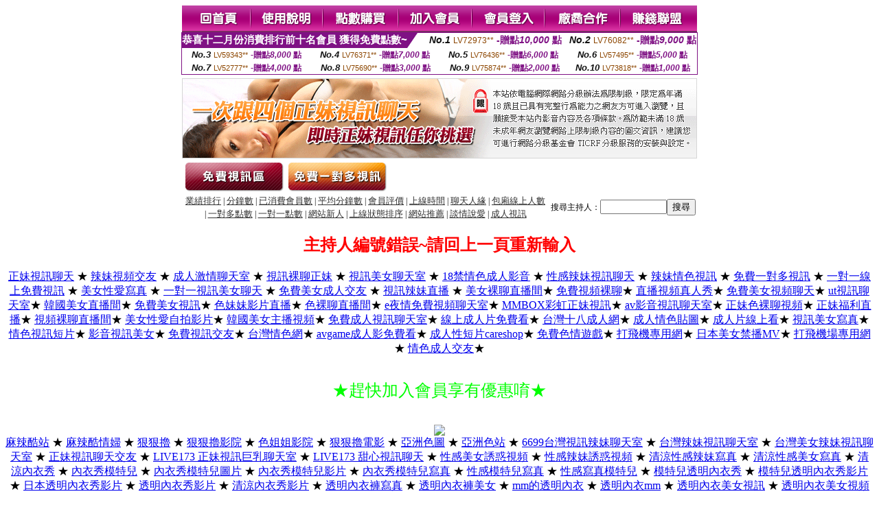

--- FILE ---
content_type: text/html; charset=Big5
request_url: http://www.xcc777.com/?PUT=a_show&AID=187923&FID=1376079&R2=&CHANNEL=
body_size: 9315
content:
<html><head><title>辣妹情色視訊  </title><meta http-equiv="Content-Language" content="zh-tw"><meta http-equiv=content-type content="text/html; charset=big5"><meta name="Keywords" content="

線上免費看a片★情色視訊辣妹★成人聊天室★live173視訊辣妹★美女寫真圖片區★美女視訊交友★情人視訊網★視訊聊天室★日本美女寫真集★情色貼圖★情色聊天室★免費視訊聊天 ★台灣情色網★電話視訊交友網★情人免費視訊★情色影音網★台灣18成人網★百分百成人圖片★視訊交友聊天★av女優直播室 ★影音視訊聊天室★熟女人妻影片★成人聊天室★免費視訊辣妹聊天室★免費視訊聊天室★日本免費視訊★免費視訊妹★視訊美女聊天★視訊美女聊天室★正妹視訊聊天★美眉視訊美女秀★色情視訊交友聯盟★正妹視訊美眉網★美女視訊激情俱樂部★真人視訊色情俱樂部★辣妹視訊聊天★視訊性愛聊天★美女視訊直播★網路視訊交友★情色聊天室★色情聊天室★色情遊戲裸聊★UT視訊正妹★免費裸聊聊天室★網路視訊聊天室★聊天室已婚廣場★已婚廣場聊天室★真人秀場聊天室★美女真人秀★一對一視訊聊天★ut免費視訊聊天★視頻免費聊天室★多人視頻聊天★免費色情成人視頻★美女視頻★韓國女主播視頻聊天室★免費裸聊視頻★美腿絲襪視頻★絲襪美女寫真★真人視頻交友★美女視頻交友★正妹視頻交友★辣妹視頻交友★美女視頻聊天★正妹視頻聊天★辣妹視頻聊天★免費視頻找女人聊天★免費視頻聊天★視頻裸聊聊天室★妹妹視頻直播★美女視頻直播★Live視訊女主播★美女主播聊天室★美女主播視頻★美女直播間★韓國美女直播間★免費成人視頻★免費成人影片★床友交友網★同城免費交友網★免費交友網站★同城異性視頻交友★同城異性交友網★同城寂寞交友網★床友直播福利★紫色蜜桃網★三色網免費裸聊★上海龍鳳★7聊視頻表演聊天室★視頻聊天室★日本美女禁播MV★巨乳美女★激情視頻聊天★live173視訊影音live秀★玩美女人視訊★日本色情網站★情色貼圖★成人貼圖站★成人情色貼圖★成人貼圖★辣妹情色貼圖★性愛罐頭★火辣視訊美女★線上成人片免費看★美女寫真★寫真美女★網路正妹★網路正妹視頻★網路正妹視訊聊天★美女脫衣視頻★美女直播聊天★正妹貼圖★台灣裸聊視頻★MeMe104 免費視訊聊天★MeMe104 正妹視訊聊天網★MeMe104 視訊聊天交友★MeMe104 影音視訊聊天室★MeMe104 視訊聊天網★視訊色妹妹★丁字褲美女寫真★丁字褲美女★比基尼辣妹圖片★視訊聊天★脫衣辣妹視訊★美女自拍寫真★辣妹自拍寫真★正妹自拍寫真★巨乳正妹自拍★巨乳辣妹★免費A片直播網★成人約會交友★線上A片直播王★免費情色網站★全球成人情色論壇★成人遊戲★性感辣妹★性感辣妹 遊戲世界★性感辣妹 小遊戲天堂★美女遊戲★美女遊戲 遊戲天堂★A片免費下載★免費A片下載★成人頻道★成人色情視頻★美女視頻,美女直播,視頻直播,美女主播★yy美女直播間★kk美女直播間★白兔美女直播間★艾米美女直播間★唱吧直播間★成人自拍影片★台灣視訊美女聊天★85街免費A片★嘟嘟成人網★嘟嘟成年人網★淫妻俱樂部★韓國美女視頻★色情小遊戲★洪爺色情網站★666直播美女視頻★哥也色中文娛樂網★摸逼逼綜合網★拉拉聊天室★WooTalk 吾聊★秀色花園交友★日本成人視頻網站★日本視頻網站★日本視訊網站★免費激情美女聊天視頻★成人自拍視頻★免費視訊正妹★免費視訊正妹聊天★視訊正妹聊天交友★視訊女主播★免費視頻裸聊★免費成人網★同城真人美女寂寞交友★同城美女寂寞交友★真人裸聊網站★同城一夜交友★yy裸聊視頻★yy裸聊直播間★天天色綜合★天天色綜合網★成人情色聊天★辣妹視訊脫衣★辣妹脫衣視訊★視訊脫衣辣妹★台灣愛妃網★正妹寫真交友★愛薇兒a片★愛薇兒影片★愛薇兒情色網★免費視頻裸聊網站★中文成人H漫畫★日本成人H漫畫★三色午夜秀★美女裸體視頻★男女情色列表★聊天室女主播★美女視頻播放★美女寫真視頻★美女視頻主播★美女主播直播間★色裸聊直播間★yy視頻直播間★人妻視頻聊天★性愛視頻★成人視頻直播★視頻聊天美女★成人激情聊天室★視頻裸聊正妹★視訊裸聊正妹★成人線上視頻★美女內衣視頻★美女內衣視訊★正妹內衣視訊★正妹內衣視頻★成人情色貼圖列表★成人情色論壇★痴漢成人網★癡漢俱樂部★歐美成人影片★美女視頻 美女直播 視頻聊天 視頻交友★av99影片亞洲區★快播人妻視頻★日本女優寫真★免費美女自拍★內衣模特視頻★視頻色情表演★色情表演視頻★真愛旅舍視頻聊天室★貴陽論壇★南京夜網★成都夜網★武漢夜網★蘇州伴遊網★同城床友交友網★視訊美女影音★免費一對多視訊★9158多人視頻★寂寞同城交友★視頻女主播★韓國女主播★韓國女主播視訊★韓國女主播視頻★熟女視頻直播★偷拍美女洗澡★視訊美女主播★視頻美女主播★美女熱舞直播間★性感美女自拍★美女自拍視頻★美女圖庫★正妹圖庫★辣妹圖庫★美女正妹辣妹圖庫★美女私房寫真★成人情色網站★視訊美女一對一★173視訊聊天室★173視訊聊天網★Live173 激情辣美女視訊★LIVE173 性感視訊走光網★LIVE173 免費視訊美女秀★live173影音視訊live秀★LIVE173 手淫視訊辣妹秀★LIVE173 視訊視訊一對多聊天★LIVE173 正妹視訊巨乳聊天室★LIVE173 裸女視訊人妻網★LIVE173 大奶視訊交友秀★LIVE173 情趣視訊爆乳聊天★甜心寶貝包養網★視頻直播聊天室★56美女主播★六間房美女視頻直播★好AV成人網★免費A片★網路聊天交友★色妹妹視訊★色妹妹視頻★色妹妹視訊聊天★色妹妹視頻聊天★妹妹色播★色18妹妹★日本免費視訊美女★免費日本視訊正妹★免費日本視訊妹★免費日本視訊直播★7M視頻直播★日本成人電影★自拍成人 成人自拍★美女直播秀乳視頻★日本av影片免費★免費日本成人電影★173視訊辣妹★正妹照片 美女照片★美女走私視頻聊天★日本激情視頻
成人貼圖-辣妹情色貼圖-性愛罐頭.火辣視訊美女-線上成人片免費看-美女寫真-寫真美女-網路正妹-網路正妹視頻-網路正妹視訊聊天-美女脫衣視頻-美女直播聊天-正妹貼圖-台灣裸聊視頻-MeMe104 免費視訊聊天-MeMe104 正妹視訊聊天網">
<meta name="description" content="

線上免費看a片★情色視訊辣妹★成人聊天室★live173視訊辣妹★美女寫真圖片區★美女視訊交友★情人視訊網★視訊聊天室★日本美女寫真集★情色貼圖★情色聊天室★免費視訊聊天 ★台灣情色網★電話視訊交友網★情人免費視訊★情色影音網★台灣18成人網★百分百成人圖片★視訊交友聊天★av女優直播室 ★影音視訊聊天室★熟女人妻影片★成人聊天室★免費視訊辣妹聊天室★免費視訊聊天室★日本免費視訊★免費視訊妹★視訊美女聊天★視訊美女聊天室★正妹視訊聊天★美眉視訊美女秀★色情視訊交友聯盟★正妹視訊美眉網★美女視訊激情俱樂部★真人視訊色情俱樂部★辣妹視訊聊天★視訊性愛聊天★美女視訊直播★網路視訊交友★情色聊天室★色情聊天室★色情遊戲裸聊★UT視訊正妹★免費裸聊聊天室★網路視訊聊天室★聊天室已婚廣場★已婚廣場聊天室★真人秀場聊天室★美女真人秀★一對一視訊聊天★ut免費視訊聊天★視頻免費聊天室★多人視頻聊天★免費色情成人視頻★美女視頻★韓國女主播視頻聊天室★免費裸聊視頻★美腿絲襪視頻★絲襪美女寫真★真人視頻交友★美女視頻交友★正妹視頻交友★辣妹視頻交友★美女視頻聊天★正妹視頻聊天★辣妹視頻聊天★免費視頻找女人聊天★免費視頻聊天★視頻裸聊聊天室★妹妹視頻直播★美女視頻直播★Live視訊女主播★美女主播聊天室★美女主播視頻★美女直播間★韓國美女直播間★免費成人視頻★免費成人影片★床友交友網★同城免費交友網★免費交友網站★同城異性視頻交友★同城異性交友網★同城寂寞交友網★床友直播福利★紫色蜜桃網★三色網免費裸聊★上海龍鳳★7聊視頻表演聊天室★視頻聊天室★日本美女禁播MV★巨乳美女★激情視頻聊天★live173視訊影音live秀★玩美女人視訊★日本色情網站★情色貼圖★成人貼圖站★成人情色貼圖★成人貼圖★辣妹情色貼圖★性愛罐頭★火辣視訊美女★線上成人片免費看★美女寫真★寫真美女★網路正妹★網路正妹視頻★網路正妹視訊聊天★美女脫衣視頻★美女直播聊天★正妹貼圖★台灣裸聊視頻★MeMe104 免費視訊聊天★MeMe104 正妹視訊聊天網★MeMe104 視訊聊天交友★MeMe104 影音視訊聊天室★MeMe104 視訊聊天網★視訊色妹妹★丁字褲美女寫真★丁字褲美女★比基尼辣妹圖片★視訊聊天★脫衣辣妹視訊★美女自拍寫真★辣妹自拍寫真★正妹自拍寫真★巨乳正妹自拍★巨乳辣妹★免費A片直播網★成人約會交友★線上A片直播王★免費情色網站★全球成人情色論壇★成人遊戲★性感辣妹★性感辣妹 遊戲世界★性感辣妹 小遊戲天堂★美女遊戲★美女遊戲 遊戲天堂★A片免費下載★免費A片下載★成人頻道★成人色情視頻★美女視頻,美女直播,視頻直播,美女主播★yy美女直播間★kk美女直播間★白兔美女直播間★艾米美女直播間★唱吧直播間★成人自拍影片★台灣視訊美女聊天★85街免費A片★嘟嘟成人網★嘟嘟成年人網★淫妻俱樂部★韓國美女視頻★色情小遊戲★洪爺色情網站★666直播美女視頻★哥也色中文娛樂網★摸逼逼綜合網★拉拉聊天室★WooTalk 吾聊★秀色花園交友★日本成人視頻網站★日本視頻網站★日本視訊網站★免費激情美女聊天視頻★成人自拍視頻★免費視訊正妹★免費視訊正妹聊天★視訊正妹聊天交友★視訊女主播★免費視頻裸聊★免費成人網★同城真人美女寂寞交友★同城美女寂寞交友★真人裸聊網站★同城一夜交友★yy裸聊視頻★yy裸聊直播間★天天色綜合★天天色綜合網★成人情色聊天★辣妹視訊脫衣★辣妹脫衣視訊★視訊脫衣辣妹★台灣愛妃網★正妹寫真交友★愛薇兒a片★愛薇兒影片★愛薇兒情色網★免費視頻裸聊網站★中文成人H漫畫★日本成人H漫畫★三色午夜秀★美女裸體視頻★男女情色列表★聊天室女主播★美女視頻播放★美女寫真視頻★美女視頻主播★美女主播直播間★色裸聊直播間★yy視頻直播間★人妻視頻聊天★性愛視頻★成人視頻直播★視頻聊天美女★成人激情聊天室★視頻裸聊正妹★視訊裸聊正妹★成人線上視頻★美女內衣視頻★美女內衣視訊★正妹內衣視訊★正妹內衣視頻★成人情色貼圖列表★成人情色論壇★痴漢成人網★癡漢俱樂部★歐美成人影片★美女視頻 美女直播 視頻聊天 視頻交友★av99影片亞洲區★快播人妻視頻★日本女優寫真★免費美女自拍★內衣模特視頻★視頻色情表演★色情表演視頻★真愛旅舍視頻聊天室★貴陽論壇★南京夜網★成都夜網★武漢夜網★蘇州伴遊網★同城床友交友網★視訊美女影音★免費一對多視訊★9158多人視頻★寂寞同城交友★視頻女主播★韓國女主播★韓國女主播視訊★韓國女主播視頻★熟女視頻直播★偷拍美女洗澡★視訊美女主播★視頻美女主播★美女熱舞直播間★性感美女自拍★美女自拍視頻★美女圖庫★正妹圖庫★辣妹圖庫★美女正妹辣妹圖庫★美女私房寫真★成人情色網站★視訊美女一對一★173視訊聊天室★173視訊聊天網★Live173 激情辣美女視訊★LIVE173 性感視訊走光網★LIVE173 免費視訊美女秀★live173影音視訊live秀★LIVE173 手淫視訊辣妹秀★LIVE173 視訊視訊一對多聊天★LIVE173 正妹視訊巨乳聊天室★LIVE173 裸女視訊人妻網★LIVE173 大奶視訊交友秀★LIVE173 情趣視訊爆乳聊天★甜心寶貝包養網★視頻直播聊天室★56美女主播★六間房美女視頻直播★好AV成人網★免費A片★網路聊天交友★色妹妹視訊★色妹妹視頻★色妹妹視訊聊天★色妹妹視頻聊天★妹妹色播★色18妹妹★日本免費視訊美女★免費日本視訊正妹★免費日本視訊妹★免費日本視訊直播★7M視頻直播★日本成人電影★自拍成人 成人自拍★美女直播秀乳視頻★日本av影片免費★免費日本成人電影★173視訊辣妹★正妹照片 美女照片★美女走私視頻聊天★日本激情視頻
成人貼圖-辣妹情色貼圖-性愛罐頭.火辣視訊美女-線上成人片免費看-美女寫真-寫真美女-網路正妹-網路正妹視頻-網路正妹視訊聊天-美女脫衣視頻-美女直播聊天-正妹貼圖-台灣裸聊視頻-MeMe104 免費視訊聊天-MeMe104 正妹視訊聊天網">


<style type="text/css">
<!--
.SSS {font-size: 2px;line-height: 4px;}
.SS {font-size: 10px;line-height: 14px;}
.S {font-size: 12px;line-height: 16px;}
.M {font-size: 13px;line-height: 19px;}
.L {font-size: 15px;line-height: 21px;}
.LL {font-size: 17px;line-height: 23px;}
.LLL {font-size: 19px;line-height: 25px;}

.Table_f3 {
	font-size: 9pt;
	font-style: normal;
	LINE-HEIGHT: 1.5em;
	color: #999999;
}
.Table_f4 {
	font-size: 9pt;
	font-style: normal;
	LINE-HEIGHT: 1.5em;
	color: #597D15;
}
.avshow_link{display:none;}
-->
</style>
<script>
function BOOKMARK(){
}
function CHAT_GO(AID,FORMNAME){
 document.form1_GO.AID.value=AID;
 document.form1_GO.ROOM.value=AID;
 document.form1_GO.MID.value=10000;
 if(FORMNAME.uname.value=="" || FORMNAME.uname.value.indexOf("請輸入")!=-1)    {
   alert("請輸入暱稱");
   FORMNAME.uname.focus();
   return;
 }else{
   var AWidth = screen.width-20;
   var AHeight = screen.height-80;
/*
   if( document.all || document.layers ){
   utchat10000=window.open("","utchat10000","width="+AWidth+",height="+AHeight+",resizable=yes,toolbar=no,location=no,directories=no,status=no,menubar=no,copyhistory=no,top=0,left=0");
   }else{
   utchat10000=window.open("","utchat10000","width="+AWidth+",height="+AHeight+",resizable=yes,toolbar=no,location=no,directories=no,status=no,menubar=no,copyhistory=no,top=0,left=0");
   }
*/
   document.form1_GO.uname.value=FORMNAME.uname.value;
   document.form1_GO.sex.value=FORMNAME.sex.value;
var url="/V4/index.phtml?";
url+="ACTIONTYPE=AUTO";
url+="&MID="+document.form1_GO.MID.value;
url+="&AID="+document.form1_GO.AID.value;
url+="&FID="+document.form1_GO.FID.value;
url+="&ROOM="+document.form1_GO.ROOM.value;
url+="&UID="+document.form1_GO.UID.value;
url+="&age="+document.form1_GO.age.value;
url+="&sextype="+document.form1_GO.sextype.value;
url+="&sex="+document.form1_GO.sex.value;
url+="&uname="+document.form1_GO.uname.value;
url+="&password="+document.form1_GO.password.value;
window.open(url,"utchat10000","width="+AWidth+",height="+AHeight+",resizable=yes,toolbar=no,location=no,directories=no,status=no,menubar=no,copyhistory=no,top=0,left=0");
//   document.form1_GO.submit();
  }
  return;
}
function MM_swapImgRestore() { //v3.0
  var i,x,a=document.MM_sr; for(i=0;a&&i<a.length&&(x=a[i])&&x.oSrc;i++) x.src=x.oSrc;
}

function MM_preloadImages() { //v3.0
  var d=document; if(d.images){ if(!d.MM_p) d.MM_p=new Array();
    var i,j=d.MM_p.length,a=MM_preloadImages.arguments; for(i=0; i<a.length; i++)
    if (a[i].indexOf("#")!=0){ d.MM_p[j]=new Image; d.MM_p[j++].src=a[i];}}
}

function MM_findObj(n, d) { //v4.01
  var p,i,x;  if(!d) d=document; if((p=n.indexOf("?"))>0&&parent.frames.length) {
    d=parent.frames[n.substring(p+1)].document; n=n.substring(0,p);}
  if(!(x=d[n])&&d.all) x=d.all[n]; for (i=0;!x&&i<d.forms.length;i++) x=d.forms[i][n];
  for(i=0;!x&&d.layers&&i<d.layers.length;i++) x=MM_findObj(n,d.layers[i].document);
  if(!x && d.getElementById) x=d.getElementById(n); return x;
}

function MM_swapImage() { //v3.0
  var i,j=0,x,a=MM_swapImage.arguments; document.MM_sr=new Array; for(i=0;i<(a.length-2);i+=3)
   if ((x=MM_findObj(a[i]))!=null){document.MM_sr[j++]=x; if(!x.oSrc) x.oSrc=x.src; x.src=a[i+2];}
}

 function aa() {
   if (window.event.ctrlKey)
       {
     window.event.returnValue = false;
         return false;
       }
 }
 function bb() {
   window.event.returnValue = false;
 }
function MM_openBrWindow(theURL,winName,features) { //v2.0
 window.open(theURL,winName,features);
}

</script>
<BODY onUnload='BOOKMARK();'></BODY>
<center>

<TABLE border='0' align='center' cellpadding='0' cellspacing='0'><TR><TD></TD></TR></TABLE><table width='750' border='0' align='center' cellpadding='0' cellspacing='0'><tr><td><a href='./?FID=1376079'><img src='images_demo/m1.gif' name='m1' width='101' height='39' id='m1' BORDER=0 onmouseover="MM_swapImage('m1','','images_demo/m1b.gif',1)" onmouseout="MM_swapImgRestore()" /></a><a href='./?PUT=avshow_doc2&FID=1376079'><img src='images_demo/m2.gif' name='m2' width='105' height='39' id='m2' BORDER=0 onmouseover="MM_swapImage('m2','','images_demo/m2b.gif',1)" onmouseout="MM_swapImgRestore()" /></a><a href='/PAY1/?UID=&FID=1376079' TARGET='_blank'><img src='images_demo/m3.gif' name='m3' width='110' height='39' id='m3' BORDER=0 onmouseover="MM_swapImage('m3','','images_demo/m3b.gif',1)" onmouseout="MM_swapImgRestore()" /></a><a href='./?PUT=up_reg&s=1&FID=1376079'><img src='images_demo/m4.gif' name='m4' width='107' height='39' id='m4' BORDER=0 onmouseover="MM_swapImage('m4','','images_demo/m4b.gif',1)" onmouseout="MM_swapImgRestore()" /></a><a href='./?PUT=up_logon&FID=1376079'><img src='images_demo/m5.gif' name='m5' width='106' height='39' id='m5' BORDER=0 onmouseover="MM_swapImage('m5','','images_demo/m5b.gif',1)" onmouseout="MM_swapImgRestore()" /></a><a href='./?PUT=aweb_reg&S=1&FID=1376079'><img src='images_demo/m6.gif' name='m6' width='110' height='39' id='m6' BORDER=0 onmouseover="MM_swapImage('m6','','images_demo/m6b.gif',1)" onmouseout="MM_swapImgRestore()" /></a><a href='./?PUT=aweb_logon&s=1&FID=1376079'><img src='images_demo/m7.gif' name='m7' width='111' height='39' id='m7' BORDER=0 onmouseover="MM_swapImage('m7','','images_demo/m7b.gif',1)" onmouseout="MM_swapImgRestore()" /></a></td></tr></table><table border='0' cellspacing='0' cellpadding='0' ALIGN='CENTER' bgcolor='#FFFFFF' width='750'><tr><td><div style="margin:0 auto;width: 750px;border:1px solid #7f1184; font-family:Helvetica, Arial, 微軟正黑體 ,sans-serif;font-size: 12px; background-color: #ffffff">
 <table border="0" cellpadding="0" cellspacing="0" width="100%">
        <tr>
          <td align="left" valign="top">
            <table border="0" cellpadding="0" cellspacing="0" height="22">
              <tr>
                <td bgcolor="#7f1184"><b style="color:#FFFFFF;font-size:15px"> 恭喜十二月份消費排行前十名會員 獲得免費點數~</b></td>
                <td width="15">
                  <div style="border-style: solid;border-width: 22px 15px 0 0;border-color: #7e1184 transparent transparent transparent;"></div>
                </td>
              </tr>
            </table>
          </td>
          <td align="left">
            <b style="color:#111111;font-size:14px"><em>No.1</em></b>&nbsp;<span style="color:#8c4600;font-size:12px">LV72973**</span>
            <b style="color:#7f1184;font-size:14px"> -贈點<em>10,000</em> 點</b>
          </td>
          <td align="center" width="25%">
            <b style="color:#111111;font-size:14px"><em>No.2</em></b>&nbsp;<span style="color:#8c4600;font-size:12px">LV76082**</span>
            <b style="color:#7f1184;font-size:14px"> -贈點<em>9,000</em> 點</b>
          </td>
        </tr>
      </table>
      <table border="0" cellpadding="0" cellspacing="0" width="100%">
        <tr>
          <td align="center" width="25%">
            <b style="color:#111111;font-size:13px"><em>No.3</em></b>&nbsp;<span style="color:#8c4600;font-size:11px">LV59343**</span>
            <b style="color:#7f1184;font-size:12px"> -贈點<em>8,000</em> 點</b>
          </td>
          <td align="center" width="25%">
            <b style="color:#111111;font-size:13px"><em>No.4</em></b>&nbsp;<span style="color:#8c4600;font-size:11px">LV76371**</span>
            <b style="color:#7f1184;font-size:12px"> -贈點<em>7,000</em> 點</b>
          </td>
          <td align="center" width="25%">
            <b style="color:#111111;font-size:13px"><em>No.5</em></b>&nbsp;<span style="color:#8c4600;font-size:11px">LV76436**</span>
            <b style="color:#7f1184;font-size:12px"> -贈點<em>6,000</em> 點</b>
          </td>
          <td align="center">
            <b style="color:#111111;font-size:13px"><em>No.6</em></b>&nbsp;<span style="color:#8c4600;font-size:11px">LV57495**</span>
            <b style="color:#7f1184;font-size:12px"> -贈點<em>5,000</em> 點</b>
          </td>
        </tr>
      </table>
      <table border="0" cellpadding="0" cellspacing="0" width="100%">
        <tr>
          <td align="center" width="25%">
            <b style="color:#111111;font-size:13px"><em>No.7</em></b>&nbsp;<span style="color:#8c4600;font-size:11px">LV52777**</span>
            <b style="color:#7f1184;font-size:12px"> -贈點<em>4,000</em> 點</b>
          </td>
          <td align="center" width="25%">
            <b style="color:#111111;font-size:13px"><em>No.8</em></b>&nbsp;<span style="color:#8c4600;font-size:11px">LV75690**</span>
            <b style="color:#7f1184;font-size:12px"> -贈點<em>3,000</em> 點</b>
          </td>
          <td align="center" width="25%">
            <b style="color:#111111;font-size:13px"><em>No.9</em></b>&nbsp;<span style="color:#8c4600;font-size:11px">LV75874**</span>
            <b style="color:#7f1184;font-size:12px"> -贈點<em>2,000</em> 點</b>
          </td>
          <td align="center" width="25%">
            <b style="color:#111111;font-size:13px"><em>No.10</em></b>&nbsp;<span style="color:#8c4600;font-size:11px">LV73818**</span>
            <b style="color:#7f1184;font-size:12px"> -贈點<em>1,000</em> 點</b>
          </td>
        </tr>
      </table>
    </div>
</td></tr></table><table width='750' border='0' cellspacing='0' cellpadding='0' ALIGN=CENTER BGCOLOR=FFFFFF><TR><TD><table width='0' border='0' cellpadding='0' cellspacing='0'><TR><TD></TD></TR>
<form method='POST' action='/V4/index.phtml'  target='utchat10000' name='form1_GO'>
<input type='HIDDEN' name='uname' value=''>
<input type='HIDDEN' name='password' value=''>
<input type='HIDDEN' name='sex' value=''>
<input type='HIDDEN' name='sextype' value=''>
<input type='HIDDEN' name='age' value=''>
<input type='HIDDEN' name='MID' value=''>
<input type='HIDDEN' name='UID' value=''>
<input type='HIDDEN' name='ROOM' value='187923'>
<input type='HIDDEN' name='AID' value='187923'>
<input type='HIDDEN' name='FID' value='1376079'>
</form></TABLE>
<table width='750' border='0' align='center' cellpadding='0' cellspacing='0'><tr>
<td style='padding-top:5px;'><img src='images_demo/adbanner.gif' width='750' height='117' /></td></tr></table>
<!--table width='750' border='0' align='center' cellpadding='0' cellspacing='0'><tr>
<td style='padding-top:5px;'><A href='/VIDEO/index.phtml?FID=1376079' target='_blank'><img src='images_demo/ad_hiavchannel.gif' width='750' border='0'></A></td>
</tr></table-->

<table width='750' border='0' align='center' cellpadding='0' cellspacing='0'><tr><td><!--a href='index.phtml?CHANNEL=R51&FID=1376079'><img src='images_demo/t1.gif' name='t1' width='148' height='52' id='t1' BORDER=0 onmouseover="MM_swapImage('t1','','images_demo/t1b.gif',1)" onmouseout="MM_swapImgRestore()" /></a--><a href='index.phtml?CHANNEL=R52&FID=1376079'><img src='images_demo/t2.gif' name='t2' width='151' height='52' id='t2' BORDER=0 onmouseover="MM_swapImage('t2','','images_demo/t2b.gif',1)" onmouseout="MM_swapImgRestore()" /></a><a href='index.phtml?CHANNEL=R54&FID=1376079'><img src='images_demo/t5.gif' name='t5' width='151' height='52' id='t5' BORDER=0 onmouseover="MM_swapImage('t5','','images_demo/t5b.gif',1)" onmouseout="MM_swapImgRestore()" /></a></td></tr></table><table width='750' border='0' align='center' cellpadding='0' cellspacing='0'><tr><form name='SEARCHFORM' action='./index.phtml' align=center method=POST onSubmit='return CHECK_SEARCH_KEY(SEARCHFORM);'><input type=hidden name='PUT' value='a_show'><input type=hidden name='FID' value='1376079'><TR><TD class='S' ALIGN=CENTER><A href='./index.phtml?PUT=A_SORT&CHANNEL=&SORT=N&FID=1376079'><FONT COLOR=333333 class='M'>業績排行</A></FONT> | <A href='./index.phtml?PUT=A_SORT&CHANNEL=&SORT=N1&FID=1376079'><FONT COLOR=333333 class='M'>分鐘數</A></FONT> | <A href='./index.phtml?PUT=A_SORT&CHANNEL=&SORT=UPN1&FID=1376079'><FONT COLOR=333333 class='M'>已消費會員數</A></FONT> | <A href='./index.phtml?PUT=A_SORT&CHANNEL=&SORT=UPN&FID=1376079'><FONT COLOR=333333 class='M'>平均分鐘數</A></FONT> | <A href='./index.phtml?PUT=A_SORT&CHANNEL=&SORT=VOTE&FID=1376079'><FONT COLOR=333333 class='M'>會員評價</A></FONT> | <A href='./index.phtml?PUT=A_SORT&CHANNEL=&SORT=TIME&FID=1376079'><FONT COLOR=333333 class='M'>上線時間</A></FONT> | <A href='./index.phtml?PUT=A_SORT&CHANNEL=&SORT=CHAT&FID=1376079'><FONT COLOR=333333 class='M'>聊天人緣</A></FONT> | <A href='./index.phtml?PUT=A_SORT&CHANNEL=&SORT=NUMBER&FID=1376079'><FONT COLOR=333333 class='M'>包廂線上人數</A></FONT><BR> | <A href='./index.phtml?PUT=A_SORT&CHANNEL=&SORT=R6&FID=1376079'><FONT COLOR=333333 class='M'>一對多點數</A></FONT> | <A href='./index.phtml?PUT=A_SORT&CHANNEL=&SORT=R7&FID=1376079'><FONT COLOR=333333 class='M'>一對一點數</A></FONT> | <A href='./index.phtml?PUT=A_SORT&CHANNEL=&SORT=NEW&FID=1376079'><FONT COLOR=333333 class='M'>網站新人</A></FONT> | <A href='./index.phtml?PUT=A_SORT&CHANNEL=&SORT=R4&FID=1376079'><FONT COLOR=333333 class='M'>上線狀態排序</A></FONT> | <A href='./index.phtml?PUT=A_SORT&CHANNEL=&SORT=HOT&FID=1376079'><FONT COLOR=333333 class='M'>網站推薦</A></FONT> | <A href='./index.phtml?PUT=A_SORT&CHANNEL=&SORT=R40&FID=1376079'><FONT COLOR=333333 class='M'>談情說愛</A></FONT> | <A href='./index.phtml?PUT=A_SORT&CHANNEL=&SORT=R41&FID=1376079'><FONT COLOR=333333 class='M'>成人視訊</A></FONT></TD><TD class='S' ALIGN=CENTER>搜尋主持人：<input type='text' name='KEY_STR' size='10' VALUE=''><input type='SUBMIT' value='搜尋' name='B2'></td></tr></FORM></table><CENTER>
<SCRIPT language='JavaScript'>
function CHECK_SEARCH_KEY(FORMNAME){
  var error;
  if (FORMNAME.KEY_STR.value.length<2){
    alert('您輸入的搜尋字串必需多於 2 字元!!');
    FORMNAME.KEY_STR.focus();
    return false;
  }
  return true;
}
</SCRIPT>
<FONT COLOR='RED'><H2>主持人編號錯誤~請回上一頁重新輸入</H2></FONT></td></tr></table><CENTER>
<TABLE border='0' align='center' cellpadding='0' cellspacing='0'><TR><TD></TD></TR></TABLE><CENTER><CENTER><a href=http://www.kop22.com/ target=_blank>正妹視訊聊天</a> ★
<a href=http://www.kop33.com/ target=_blank>辣妹視頻交友</a> ★
<a href=http://www.kop44.com/ target=_blank>成人激情聊天室</a> ★
<a href=http://www.kop55.com/ target=_blank>視訊裸聊正妹</a> ★
<a href=http://www.kop66.com/ target=_blank>視訊美女聊天室</a> ★
<a href=http://www.xcc333.com/ target=_blank>18禁情色成人影音</a> ★
<a href=http://www.xcc555.com/ target=_blank>性感辣妹視訊聊天</a> ★
<a href=http://www.xcc777.com/ target=_blank>辣妹情色視訊</a> ★
<a href=http://www.xcc999.com/ target=_blank>免費一對多視訊</a> ★
<a href=http://www.dvv222.com/ target=_blank>一對一線上免費視訊</a> ★
<a href=http://www.dvv333.com/ target=_blank>美女性愛寫真</a> ★
<a href=http://www.dvv444.com/ target=_blank>一對一視訊美女聊天</a> ★
<a href=http://www.dvv555.com/ target=_blank>免費美女成人交友</a> ★
<a href=http://www.dvv666.com/ target=_blank>視訊辣妹直播</a> ★
<a href=http://www.ogy22.com/ target=_blank>美女裸聊直播間</a>★
<a href=http://www.ogy33.com/ target=_blank>免費視頻裸聊</a>★
<a href=http://www.ogy55.com/ target=_blank>直播視頻真人秀</a>★
<a href=http://www.ogy66.com/ target=_blank>免費美女視頻聊天</a>★
<a href=http://www.ogy77.com/ target=_blank>ut視訊聊天室</a>★
<a href=http://www.ogy88.com/ target=_blank>韓國美女直播間</a>★
<a href=http://www.ogy99.com/ target=_blank>免費美女視訊</a>★
<a href=http://www.gyy66.com/ target=_blank>色妹妹影片直播</a>★
<a href=http://www.gyy67.com/ target=_blank>色裸聊直播間</a>★
<a href=http://www.ock33.com/ target=_blank>e夜情免費視頻聊天室</a>★
<a href=http://www.ock66.com/ target=_blank>MMBOX彩虹正妹視訊</a>★
<a href=http://www.ock99.com/ target=_blank>av影音視訊聊天室</a>★
<a href=http://www.mmav55.com/ target=_blank>正妹色裸聊視頻</a>★
<a href=http://www.mmav77.com/ target=_blank>正妹福利直播</a>★
<a href=http://www.et515.com/ target=_blank>視頻裸聊直播間</a>★
<a href=http://www.et919.com/ target=_blank>美女性愛自拍影片</a>★
<a href=http://www.ee38ee.com/ target=_blank>韓國美女主播視頻</a>★
<a href=http://www.ee69ee.com/ target=_blank>免費成人視訊聊天室</a>★
<a href=http://www.tt38tt.com/ target=_blank>線上成人片免費看</a>★
<a href=http://www.tt69tt.com/ target=_blank>台灣十八成人網</a>★
<a href=http://www.c4.idv.tw/ target=_blank>成人情色貼圖</a>★
<a href=http://www.c5.idv.tw/ target=_blank>成人片線上看</a>★
<a href=http://www.c6.idv.tw/ target=_blank>視訊美女寫真</a>★
<a href=http://www.c7.idv.tw/ target=_blank>情色視訊短片</a>★
<a href=http://www.c8.idv.tw/ target=_blank>影音視訊美女</a>★
<a href=http://www.e548.com/ target=_blank>免費視訊交友</a>★
<a href=http://www.e549.com/ target=_blank>台灣情色網</a>★
<a href=http://www.gyy1.com/ target=_blank>avgame成人影免費看</a>★
<a href=http://www.gyy2.com/ target=_blank>成人性短片careshop</a>★
<a href=http://www.gyy3.com/ target=_blank>免費色情遊戲</a>★
<a href=http://www.gyy4.com/ target=_blank>打飛機專用網</a>★
<a href=http://www.gyy5.com/ target=_blank>日本美女禁播MV</a>★
<a href=http://www.ogy4.com/ target=_blank>打飛機場專用網</a>★
<a href=http://gogo.i578.net/ target=_blank>情色成人交友</a>★
<br><br><p align=center><font size=5 color=#00FF00>★趕快加入會員享有優惠唷★</font><br><br>

<p align=center><a href=http://www.c6.idv.tw/ target=_blank><img src=http://123.zz75.com/images/017.gif></a><br>




<a href="http://a1.xcc777.com/" target="_blank">麻辣酷站</a> ★
<a href="http://a2.xcc777.com/" target="_blank">麻辣酷情婦</a> ★
<a href="http://a3.xcc777.com/" target="_blank">狠狠擼</a> ★
<a href="http://a4.xcc777.com/" target="_blank">狠狠擼影院</a> ★
<a href="http://a5.xcc777.com/" target="_blank">色姐姐影院</a> ★
<a href="http://a6.xcc777.com/" target="_blank">狠狠擼電影</a> ★
<a href="http://a7.xcc777.com/" target="_blank">亞洲色圖</a> ★
<a href="http://a8.xcc777.com/" target="_blank">亞洲色站</a> ★
<a href="http://a9.xcc777.com/" target="_blank">6699台灣視訊辣妹聊天室</a> ★
<a href="http://a10.xcc777.com/" target="_blank">台灣辣妹視訊聊天室</a> ★
<a href="http://a11.xcc777.com/" target="_blank">台灣美女辣妹視訊聊天室</a> ★
<a href="http://a12.xcc777.com/" target="_blank">正妹視訊聊天交友</a> ★
<a href="http://a13.xcc777.com/" target="_blank">LIVE173 正妹視訊巨乳聊天室</a> ★
<a href="http://a14.xcc777.com/" target="_blank">LIVE173 甜心視訊聊天</a> ★
<a href="http://a15.xcc777.com/" target="_blank">性感美女誘惑視頻</a> ★
<a href="http://a16.xcc777.com/" target="_blank">性感辣妹誘惑視頻</a> ★
<a href="http://a17.xcc777.com/" target="_blank">清涼性感辣妹寫真</a> ★
<a href="http://a18.xcc777.com/" target="_blank">清涼性感美女寫真</a> ★
<a href="http://a19.xcc777.com/" target="_blank">清涼內衣秀</a> ★
<a href="http://a20.xcc777.com/" target="_blank">內衣秀模特兒</a> ★
<a href="http://a21.xcc777.com/" target="_blank">內衣秀模特兒圖片</a> ★
<a href="http://a22.xcc777.com/" target="_blank">內衣秀模特兒影片</a> ★
<a href="http://a23.xcc777.com/" target="_blank">內衣秀模特兒寫真</a> ★
<a href="http://a24.xcc777.com/" target="_blank">性感模特兒寫真</a> ★
<a href="http://a25.xcc777.com/" target="_blank">性感寫真模特兒</a> ★
<a href="http://a26.xcc777.com/" target="_blank">模特兒透明內衣秀</a> ★
<a href="http://a27.xcc777.com/" target="_blank">模特兒透明內衣秀影片</a> ★
<a href="http://a28.xcc777.com/" target="_blank">日本透明內衣秀影片</a> ★
<a href="http://a29.xcc777.com/" target="_blank">透明內衣秀影片</a> ★
<a href="http://a30.xcc777.com/" target="_blank">清涼內衣秀影片</a> ★
<a href="http://a31.xcc777.com/" target="_blank">透明內衣褲寫真</a> ★
<a href="http://a32.xcc777.com/" target="_blank">透明內衣褲美女</a> ★
<a href="http://a33.xcc777.com/" target="_blank">mm的透明內衣</a> ★
<a href="http://a34.xcc777.com/" target="_blank">透明內衣mm</a> ★
<a href="http://a35.xcc777.com/" target="_blank">透明內衣美女視訊</a> ★
<a href="http://a36.xcc777.com/" target="_blank">透明內衣美女視頻</a> ★
<a href="http://a37.xcc777.com/" target="_blank">夜店火辣性感美女</a> ★
<a href="http://a38.xcc777.com/" target="_blank">人氣美女寫真</a> ★
<a href="http://a39.xcc777.com/" target="_blank">正妹聯盟</a> ★
<a href="http://a40.xcc777.com/" target="_blank">香港正妹聯盟</a> ★
<a href="http://a41.xcc777.com/" target="_blank">免費美女色聊聊天室</a> ★
<a href="http://a42.xcc777.com/" target="_blank">免費色聊聊天室</a> ★
<a href="http://a43.xcc777.com/" target="_blank">免費正妹色聊聊天室</a> ★
<a href="http://a44.xcc777.com/" target="_blank">免費正妹裸聊聊天室</a> ★
<a href="http://a45.xcc777.com/" target="_blank">免費美女裸聊聊天室</a> ★
<a href="http://a46.xcc777.com/" target="_blank">免費裸聊聊天室</a> ★
<a href="http://a47.xcc777.com/" target="_blank">日本胸部偷拍qvod</a> ★
<a href="http://a48.xcc777.com/" target="_blank">偷拍美女胸部視頻</a> ★
<a href="http://a49.xcc777.com/" target="_blank">美女走光露點視頻</a> ★
<a href="http://a50.xcc777.com/" target="_blank">偷拍走光露點美女視頻</a> ★
<a href="http://a51.xcc777.com/" target="_blank">大胸美女透明內衣圖</a> ★
<a href="http://a52.xcc777.com/" target="_blank">大胸美女圖片</a> ★
<a href="http://a53.xcc777.com/" target="_blank">巨乳美女性感圖片</a> ★
<a href="http://a54.xcc777.com/" target="_blank">韓國高中生性愛自拍</a> ★
<a href="http://a55.xcc777.com/" target="_blank">韓國性愛自拍</a> ★
<a href="http://a56.xcc777.com/" target="_blank">日本美女性愛自拍</a> ★
<a href="http://a57.xcc777.com/" target="_blank">日本情侶性愛自拍</a> ★
<a href="http://a58.xcc777.com/" target="_blank">情侶性愛自拍</a> ★
<a href="http://a59.xcc777.com/" target="_blank">自拍色情影片</a> ★
<a href="http://a60.xcc777.com/" target="_blank">視訊直播正妹</a> ★
<a href="http://a61.xcc777.com/" target="_blank">視訊直播美女</a> ★
<a href="http://a62.xcc777.com/" target="_blank">一日女友出租網</a> ★
<a href="http://a63.xcc777.com/" target="_blank">成人色情視頻</a> ★
<a href="http://a64.xcc777.com/" target="_blank">免費色情視頻</a> ★
<a href="http://a65.xcc777.com/" target="_blank">免費成人色情視頻</a> ★
<a href="http://a66.xcc777.com/" target="_blank">666直播美女視頻</a> ★
<a href="http://a67.xcc777.com/" target="_blank">美女裸體視頻</a> ★
<a href="http://a68.xcc777.com/" target="_blank">正妹裸體視頻</a> ★
<a href="http://a69.xcc777.com/" target="_blank">正妹視頻裸聊</a> ★
<a href="http://a70.xcc777.com/" target="_blank">美女視頻裸聊</a> ★
<a href="http://a71.xcc777.com/" target="_blank">美女裸聊直播間</a> ★
<a href="http://a72.xcc777.com/" target="_blank">正妹裸聊直播間</a> ★
<a href="http://a73.xcc777.com/" target="_blank">色情美女直播</a> ★
<a href="http://a74.xcc777.com/" target="_blank">美女主播直播間</a> ★
<a href="http://a75.xcc777.com/" target="_blank">正妹主播直播間</a> ★
<a href="http://a76.xcc777.com/" target="_blank">新不夜城論壇</a> ★
<a href="http://a77.xcc777.com/" target="_blank">伴遊網私人伴遊</a> ★
<a href="http://a78.xcc777.com/" target="_blank">天使伴遊網</a> ★
<a href="http://a79.xcc777.com/" target="_blank">熟女肥逼網</a> ★
<a href="http://a80.xcc777.com/" target="_blank">台灣夜情網站</a> ★
<a href="http://a81.xcc777.com/" target="_blank">第四色播播情色網</a> ★
<a href="http://a82.xcc777.com/" target="_blank">久久視頻多人聊天室</a> ★
<a href="http://a83.xcc777.com/" target="_blank">久久多人聊天室</a> ★
<a href="http://a84.xcc777.com/" target="_blank">零色激情成人網</a> ★
<a href="http://a85.xcc777.com/" target="_blank">模特兒露點私拍</a> ★
<a href="http://a86.xcc777.com/" target="_blank">絲網襪美女視頻</a> ★
<a href="http://a87.xcc777.com/" target="_blank">大色哥成人網</a> ★
<a href="http://a88.xcc777.com/" target="_blank">多人在線視頻交友</a> ★
<a href="http://a89.xcc777.com/" target="_blank">多人在線視頻聊天</a> ★
<a href="http://a90.xcc777.com/" target="_blank">MMxxx成人影院</a> ★
<a href="http://a91.xcc777.com/" target="_blank">就去吻成人網</a> ★
<a href="http://a92.xcc777.com/" target="_blank">真愛旅舍視頻聊天室</a> ★
<a href="http://a93.xcc777.com/" target="_blank">視頻聊天室</a> ★
<a href="http://a94.xcc777.com/" target="_blank">成人視頻聊天室</a> ★
<a href="http://a95.xcc777.com/" target="_blank">美女視頻聊天室</a> ★
<a href="http://a96.xcc777.com/" target="_blank">正妹視頻聊天室</a> ★
<a href="http://a97.xcc777.com/" target="_blank">熟女人妻成人影片</a> ★
<a href="http://a98.xcc777.com/" target="_blank">美女全裸寫真集</a> ★
<a href="http://a99.xcc777.com/" target="_blank">日本全裸寫真</a> ★
<a href="http://a100.xcc777.com/" target="_blank">色18美女影院</a> ★
<a href="http://a101.xcc777.com/" target="_blank">色18美女</a> ★
<a href="http://a102.xcc777.com/" target="_blank">免費交友網站</a> ★
<a href="http://a103.xcc777.com/" target="_blank">免費床友交友網</a> ★
<a href="http://a104.xcc777.com/" target="_blank">幽蘭谷成人網</a> ★
<a href="http://a105.xcc777.com/" target="_blank">快播色情片</a> ★
<a href="http://a106.xcc777.com/" target="_blank">歡樂魚訊論壇</a> ★
<a href="http://a107.xcc777.com/" target="_blank">悠悠成人色情網</a> ★
<a href="http://a108.xcc777.com/" target="_blank">悠悠色情網</a> ★
<a href="http://a109.xcc777.com/" target="_blank">色情悠悠網</a> ★
<a href="http://a110.xcc777.com/" target="_blank">成人性生活圖片</a> ★
<a href="http://a111.xcc777.com/" target="_blank">美女視頻扣逼直播</a> ★
<a href="http://a112.xcc777.com/" target="_blank">美女聊天視頻扣逼</a> ★
<a href="http://a113.xcc777.com/" target="_blank">出租情人網站</a> ★
<a href="http://a114.xcc777.com/" target="_blank">出租情人網</a> ★
<a href="http://a115.xcc777.com/" target="_blank">韓國夫妻性愛自拍</a> ★
<a href="http://a116.xcc777.com/" target="_blank">成人性愛影片</a> ★
<a href="http://a117.xcc777.com/" target="_blank">亂倫情色小說</a> ★
<a href="http://a118.xcc777.com/" target="_blank">傻妹妹情色網</a> ★
<a href="http://a119.xcc777.com/" target="_blank">凍未條免費A片</a> ★
<a href="http://a120.xcc777.com/" target="_blank">大香蕉免費影片</a> ★
<a href="http://a121.xcc777.com/" target="_blank">波斯特免費A片</a> ★
<a href="http://a122.xcc777.com/" target="_blank">露娜免費影片</a> ★
<a href="http://a123.xcc777.com/" target="_blank">露娜免費A片</a> ★
<a href="http://a124.xcc777.com/" target="_blank">杜蕾斯免費A片</a> ★
<a href="http://a125.xcc777.com/" target="_blank">拉克免費影片</a> ★
<a href="http://a126.xcc777.com/" target="_blank">拉克免費A片</a> ★
<a href="http://a127.xcc777.com/" target="_blank">avcoy免費影片</a> ★
<a href="http://a128.xcc777.com/" target="_blank">成人資源排行榜</a> ★
<a href="http://a129.xcc777.com/" target="_blank">卡伊免費A片</a> ★
<a href="http://a130.xcc777.com/" target="_blank">mvclub免費看A片</a> ★
<a href="http://a131.xcc777.com/" target="_blank">人妻熟女成人影院</a> ★
<a href="http://a132.xcc777.com/" target="_blank">夫妻歡樂交友網</a> ★
<a href="http://a133.xcc777.com/" target="_blank">丁香成人圖片</a> ★
<a href="http://a134.xcc777.com/" target="_blank">色56視頻</a> ★
<a href="http://a135.xcc777.com/" target="_blank">人妻熟女交換伴侶</a> ★
<a href="http://a136.xcc777.com/" target="_blank">人妻熟女情色貼圖</a> ★
<a href="http://a137.xcc777.com/" target="_blank">飢渴人妻熟女視訊</a> ★
<a href="http://a138.xcc777.com/" target="_blank">飢渴人妻熟女視頻</a> ★
<a href="http://a139.xcc777.com/" target="_blank">人妻性愛視頻</a> ★
<a href="http://a140.xcc777.com/" target="_blank">極品人妻性愛</a> ★
<a href="http://a141.xcc777.com/" target="_blank">極品人妻視頻</a> ★
<a href="http://a142.xcc777.com/" target="_blank">極品巨乳人妻</a> ★
<a href="http://a143.xcc777.com/" target="_blank">九九九色成人網</a> ★
<a href="http://a144.xcc777.com/" target="_blank">極品巨乳妹影片</a> ★
<a href="http://a145.xcc777.com/" target="_blank">相約AV網</a> ★
<a href="http://a146.xcc777.com/" target="_blank">極品巨乳美女</a> ★
<a href="http://a147.xcc777.com/" target="_blank">巨乳學生妹</a> ★
<a href="http://a148.xcc777.com/" target="_blank">極品巨乳學生妹</a> ★
<a href="http://a149.xcc777.com/" target="_blank">童顏巨乳正妹</a> ★
<a href="http://a150.xcc777.com/" target="_blank">巨乳現役女教師AV</a> ★
<a href="http://a151.xcc777.com/" target="_blank">巨乳女教師</a> ★
<a href="http://a152.xcc777.com/" target="_blank">好色美女圖片</a> ★
<a href="http://a153.xcc777.com/" target="_blank">巨乳女教師視訊</a> ★
<a href="http://a154.xcc777.com/" target="_blank">巨乳妹視訊聊天</a> ★
<a href="http://a155.xcc777.com/" target="_blank">視訊聊天巨乳正妹</a> ★
<a href="http://a156.xcc777.com/" target="_blank">愛愛影片直播</a> ★
<a href="http://a157.xcc777.com/" target="_blank">情色視訊愛愛直播</a> ★
<a href="http://a158.xcc777.com/" target="_blank">視訊愛愛直播</a> ★
<a href="http://a159.xcc777.com/" target="_blank">正妹愛愛視訊直播</a> ★
<a href="http://a160.xcc777.com/" target="_blank">視訊正妹愛愛直播</a> ★
<a href="http://a161.xcc777.com/" target="_blank">視訊美女愛愛直播</a> ★
<a href="http://a162.xcc777.com/" target="_blank">美女視訊愛愛直播</a> ★
<a href="http://a163.xcc777.com/" target="_blank">美女愛愛視訊直播</a> ★
<a href="http://a164.xcc777.com/" target="_blank">爆乳美女直播</a> ★
<a href="http://a165.xcc777.com/" target="_blank">巨乳美女視頻直播</a> ★
<a href="http://a166.xcc777.com/" target="_blank">巨乳人妻視頻直播</a> ★
<a href="http://a167.xcc777.com/" target="_blank">巨乳正妹視頻直播</a> ★
<a href="http://a168.xcc777.com/" target="_blank">爆乳正妹直播</a> ★
<a href="http://a169.xcc777.com/" target="_blank">爆乳辣妹直播</a> ★
<a href="http://a170.xcc777.com/" target="_blank">巨乳女教師視頻</a> ★
<a href="http://a171.xcc777.com/" target="_blank">爆乳人妻直播</a> ★
<a href="http://a172.xcc777.com/" target="_blank">極品巨乳美女影片</a> ★
<a href="http://a173.xcc777.com/" target="_blank">爆乳美女直播間</a> ★
<a href="http://a174.xcc777.com/" target="_blank">性感女教師視頻</a> ★
<a href="http://a175.xcc777.com/" target="_blank">爆乳辣妹直播間</a> ★
<a href="http://a176.xcc777.com/" target="_blank">爆奶美女激情視頻</a> ★
<a href="http://a177.xcc777.com/" target="_blank">日本正妹裸睡照</a> ★
<a href="http://a178.xcc777.com/" target="_blank">正妹裸睡照</a> ★
<a href="http://a179.xcc777.com/" target="_blank">韓國正妹直播</a> ★
<a href="http://a180.xcc777.com/" target="_blank">性感誘惑美女</a> ★
<a href="http://a181.xcc777.com/" target="_blank">韓國正妹寫真</a> ★
<a href="http://a182.xcc777.com/" target="_blank">人妻性感誘惑視訊</a> ★
<a href="http://a183.xcc777.com/" target="_blank">韓國美女主播</a> ★
<a href="http://a184.xcc777.com/" target="_blank">韓國美女視訊直播</a> ★
<a href="http://a185.xcc777.com/" target="_blank">韓國正妹視訊直播</a> ★
<a href="http://a186.xcc777.com/" target="_blank">韓國視訊視頻直播</a> ★
<a href="http://a187.xcc777.com/" target="_blank">天天情色好逼網</a> ★
<a href="http://a188.xcc777.com/" target="_blank">天天好逼情色網</a> ★
<a href="http://a189.xcc777.com/" target="_blank">嫂嫂成人影院</a> ★
<a href="http://a190.xcc777.com/" target="_blank">奇米成人影院</a> ★
<a href="http://a191.xcc777.com/" target="_blank">奇米影院成人</a> ★
<a href="http://a192.xcc777.com/" target="_blank">聖魔聊天室</a> ★
<a href="http://a193.xcc777.com/" target="_blank">性感美女被sm</a> ★
<a href="http://a194.xcc777.com/" target="_blank">性感美女sm視頻</a> ★
<a href="http://a195.xcc777.com/" target="_blank">極品巨乳人妻影片</a> ★
<a href="http://a196.xcc777.com/" target="_blank">巨乳美女俏醫生</a> ★
<a href="http://a197.xcc777.com/" target="_blank">實拍已婚男女偷情</a> ★
<a href="http://a198.xcc777.com/" target="_blank">已婚男女偷情視頻</a> ★
<a href="http://a199.xcc777.com/" target="_blank">辦公室偷情</a> ★
<a href="http://a200.xcc777.com/" target="_blank">辦公室偷情視頻</a> ★
<a href="http://a201.xcc777.com/" target="_blank">偷情自拍視頻</a> ★
<a href="http://a202.xcc777.com/" target="_blank">偷情偷拍視頻</a> ★
<a href="http://a203.xcc777.com/" target="_blank">人妻不倫亂倫影片</a> ★
<a href="http://a204.xcc777.com/" target="_blank">超爽久爽成人小說</a> ★
<a href="http://a205.xcc777.com/" target="_blank">檳榔人妻熟女豔遇</a> ★
<a href="http://a206.xcc777.com/" target="_blank">人妻熟女視訊聊天</a> ★
<a href="http://a207.xcc777.com/" target="_blank">美女視頻聊天</a> ★
<a href="http://a208.xcc777.com/" target="_blank">9158美女視頻聊天</a> ★
<a href="http://a209.xcc777.com/" target="_blank">美女視頻聊天網</a> ★
<a href="http://a210.xcc777.com/" target="_blank">免費美女視頻聊天</a> ★
<a href="http://a211.xcc777.com/" target="_blank">在線成人電影</a> ★
<a href="http://a212.xcc777.com/" target="_blank">免費在線成人電影</a> ★
<a href="http://a213.xcc777.com/" target="_blank">免費在線成人A片</a> ★
<a href="http://a214.xcc777.com/" target="_blank">裸聊色情視頻</a> ★
<a href="http://a215.xcc777.com/" target="_blank">美女裸聊色情視頻</a> ★
<a href="http://a216.xcc777.com/" target="_blank">美女裸聊情色視頻</a> ★
<a href="http://a217.xcc777.com/" target="_blank">開心情色站</a> ★
<a href="http://a218.xcc777.com/" target="_blank">開心激情情色站</a> ★
<a href="http://a219.xcc777.com/" target="_blank">51人人看電影網</a> ★
<a href="http://a220.xcc777.com/" target="_blank">人人看電影網</a> ★
<a href="http://a221.xcc777.com/" target="_blank">人人影視線上看</a> ★
<a href="http://a222.xcc777.com/" target="_blank">蜜桃 色小說</a> ★
<a href="http://a223.xcc777.com/" target="_blank">97ai蜜桃色小說</a> ★
<a href="http://a224.xcc777.com/" target="_blank">A圖網免費A圖A片</a> ★
<a href="http://a225.xcc777.com/" target="_blank">杜雷斯免費貼圖區</a> ★
<a href="http://a226.xcc777.com/" target="_blank">韓國美女寫真</a> ★
<a href="http://a227.xcc777.com/" target="_blank">性感誘惑辣妹</a> ★
<a href="http://a228.xcc777.com/" target="_blank">正妹直播福利站</a> ★
<a href="http://a229.xcc777.com/" target="_blank">美女福利直播視頻</a> ★
<a href="http://a230.xcc777.com/" target="_blank">花椒直播福利視頻</a> ★
<a href="http://a231.xcc777.com/" target="_blank">美女大尺度外拍團</a> ★
<a href="http://a232.xcc777.com/" target="_blank">美女主播視頻熱舞</a> ★
<a href="http://a233.xcc777.com/" target="_blank">啪啪啪研習所</a> ★
<a href="http://a234.xcc777.com/" target="_blank">戀夜秀場直播間</a> ★
<a href="http://a235.xcc777.com/" target="_blank">爆乳正妹直播間</a> ★
<a href="http://a236.xcc777.com/" target="_blank">性感誘惑正妹</a> ★
<a href="http://a237.xcc777.com/" target="_blank">美女福利直播</a> ★
<a href="http://a238.xcc777.com/" target="_blank">巨乳美熟女A片</a> ★
<a href="http://a239.xcc777.com/" target="_blank">透明時裝秀視頻</a> ★
<a href="http://a240.xcc777.com/" target="_blank">成人情趣內衣用品</a> ★
<a href="http://a241.xcc777.com/" target="_blank">免費美女影音live秀</a> ★
<a href="http://a242.xcc777.com/" target="_blank">韓國正妹網紅</a> ★
<a href="http://a243.xcc777.com/" target="_blank">美女福利視頻</a> ★
<a href="http://a244.xcc777.com/" target="_blank">美女私房寫真</a> ★
<a href="http://a245.xcc777.com/" target="_blank">巨乳性感美眉</a> ★
<a href="http://a246.xcc777.com/" target="_blank">美女透明時裝秀視頻</a> ★
<a href="http://a247.xcc777.com/" target="_blank">成人情趣用品</a> ★
<a href="http://a248.xcc777.com/" target="_blank">性愛視訊聊天室</a> ★
<a href="http://a249.xcc777.com/" target="_blank">免費視訊秀</a> ★
<a href="http://a250.xcc777.com/" target="_blank">免費美女視訊直播</a> ★
<a href="http://a251.xcc777.com/" target="_blank">巨乳女優美女A片</a> ★
<a href="http://a252.xcc777.com/" target="_blank">美女愛愛視頻直播</a> ★
<a href="http://a253.xcc777.com/" target="_blank">大尺度外拍團</a> ★
<a href="http://a254.xcc777.com/" target="_blank">啪啪啪研習所免費看</a> ★
<a href="http://a255.xcc777.com/" target="_blank">巨乳性感美女</a> ★
<a href="http://a256.xcc777.com/" target="_blank">美女透明內衣秀</a> ★
<a href="http://a257.xcc777.com/" target="_blank">成人情趣內衣</a> ★
<a href="http://a258.xcc777.com/" target="_blank">美女影音live秀</a> ★
<a href="http://a259.xcc777.com/" target="_blank">美女視頻在線直播</a> ★
<a href="http://a260.xcc777.com/" target="_blank">美女透明內衣秀圖片</a> ★
<a href="http://a261.xcc777.com/" target="_blank">日本免費美女視訊</a> ★
<a href="http://a262.xcc777.com/" target="_blank">ol制服美女影片</a> ★
<a href="http://a263.xcc777.com/" target="_blank">爆乳人妻直播間</a> ★
<a href="http://a264.xcc777.com/" target="_blank">免費美女視訊聊天</a> ★
<a href="http://a265.xcc777.com/" target="_blank">十次啦中文網</a> ★
<a href="http://a266.xcc777.com/" target="_blank">美女美胸誘惑寫真</a> ★
<a href="http://a267.xcc777.com/" target="_blank">巨乳性感美眉美女</a> ★
<a href="http://a268.xcc777.com/" target="_blank">透明內衣秀視頻</a> ★
<a href="http://a269.xcc777.com/" target="_blank">日本免費視訊聊天</a> ★
<a href="http://a270.xcc777.com/" target="_blank">ol制服美女影片短片</a> ★
<a href="http://a271.xcc777.com/" target="_blank">美國十次啦中文網</a> ★
<a href="http://a272.xcc777.com/" target="_blank">韓國美女主播樸妮嘜</a> ★
<a href="http://a273.xcc777.com/" target="_blank">老色驢影院</a> ★
<a href="http://a274.xcc777.com/" target="_blank">偷吃禁果視頻</a> ★
<a href="http://a275.xcc777.com/" target="_blank">台灣漾美眉聊天</a> ★
<a href="http://a276.xcc777.com/" target="_blank">嘀咕網唯美圖片</a> ★
<a href="http://a277.xcc777.com/" target="_blank">性感OL女秘書</a> ★
<a href="http://a278.xcc777.com/" target="_blank">聊天室女主播</a> ★
<a href="http://a279.xcc777.com/" target="_blank">性感美女真空寫真</a> ★
<a href="http://a280.xcc777.com/" target="_blank">免費視訊聊天美女</a> ★
<a href="http://a281.xcc777.com/" target="_blank">巨乳美女被人日</a> ★
<a href="http://a282.xcc777.com/" target="_blank">美女主播聊天室</a> ★
<a href="http://a283.xcc777.com/" target="_blank">無碼女優A片</a> ★
<a href="http://a284.xcc777.com/" target="_blank">日本無碼A片</a> ★
<a href="http://a285.xcc777.com/" target="_blank">氣質美女寫真圖片</a> ★
<a href="http://a286.xcc777.com/" target="_blank">氣質美女貼圖</a> ★
<a href="http://a287.xcc777.com/" target="_blank">美女辣妹正妹貼圖</a> ★
<a href="http://a288.xcc777.com/" target="_blank">正妹美眉貼圖區</a> ★
<a href="http://a289.xcc777.com/" target="_blank">正妹美眉美女專區</a> ★
<a href="http://a290.xcc777.com/" target="_blank">美女辣妹正妹自拍</a> ★
<a href="http://a291.xcc777.com/" target="_blank">爆乳正妹美女貼圖</a> ★
<a href="http://a292.xcc777.com/" target="_blank">正妹美女寫真館</a> ★
<a href="http://a293.xcc777.com/" target="_blank">美女寫真館</a> ★
<a href="http://a294.xcc777.com/" target="_blank">美女正妹自拍</a> ★
<a href="http://a295.xcc777.com/" target="_blank">美女辣妹正妹視訊</a> ★
<a href="http://a296.xcc777.com/" target="_blank">巨乳正妹美女貼圖</a> ★
<a href="http://a297.xcc777.com/" target="_blank">正妹寫真館</a> ★
<a href="http://a298.xcc777.com/" target="_blank">校園美女寫真</a> ★
<a href="http://a299.xcc777.com/" target="_blank">美女正妹貼圖</a> ★
<a href="http://a300.xcc777.com/" target="_blank">173免費視訊秀</a> ★

<table WIDTH=750 ALIGN='CENTER'  border='0' cellpadding='0' cellspacing='0'><tr><td ALIGN='center' CLASS='S'>
<FONT CLASS=S>Copyright &copy; 2026 By <a href='http://www.xcc777.com'>辣妹情色視訊</a> All Rights Reserved.</FONT></td></tr></table></BODY>
</HTML>
<script language='JavaScript'>
//window.open('http://new.utchat.com.tw/06/','UTAD_2','menubar=no,toolbar=no,location=no,directories=no,status=no,resizable=0,scrollbars=yes,width=370,height=280');
</script>
